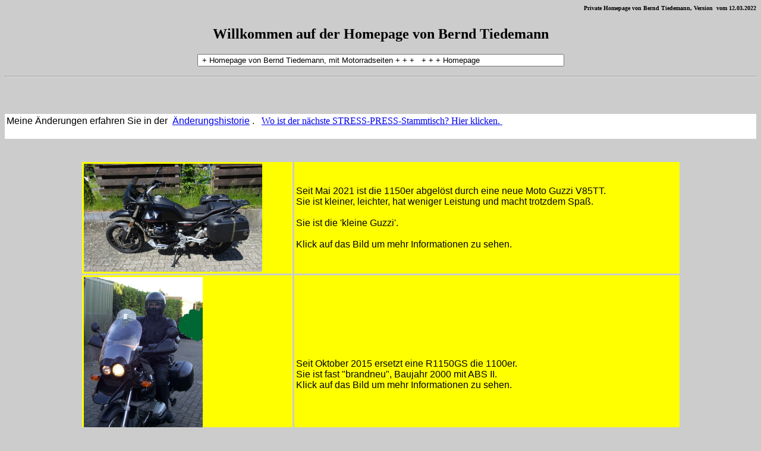

--- FILE ---
content_type: text/html
request_url: https://www.bmwtie.de/
body_size: 6195
content:
<!DOCTYPE html PUBLIC "-//w3c//dtd html 4.0 transitional//en">
<html>
<head>

  
  <meta http-equiv="Content-Type" content="text/html; charset=iso-8859-1">

  
  <meta name="Author" content="Bernd Tiedemann">

  
  <meta name="description" content="Private Homepage von Bernd Tiedemann, mit Motorradseiten">

  
  <meta name="keywords" content="BMW, Motorrad, R100GS, Tip, Tipp, Problem, Bernd, Tiedemann, Bernd.Tiedemann, Berndtiedemann, Horneburg">

  
  <meta name="copyright" content="&copy; 2003 Bernd Tiedemann">

  
  <meta name="date" content="2003-12-06T20:00:00+00:00">

  
  <meta name="GENERATOR" content="Mozilla/4.8 [en]C-CCK-MCD DT  (Win98; U) [Netscape]">

  
  
  <title>Private Homepage von Bernd Tiedemann, mit Motorradseiten</title>
  <script language="JavaScript">
 <!-- Verstecken für ältere Browser --
 var timerID = null;
 var timerRunning = false;
 var id,pause=0,position=0;

 function ticker() {
         var i,k,msg=" + + + Homepage von Bernd Tiedemann, mit Motorradseiten + + + ";
         k=(75/msg.length)+1;
         for(i=0;i<=k;i++) msg+=" "+msg;
         document.form2.ticker.value=msg.substring(position,position+75);
         if(position++==38) position=0;
         id=setTimeout("ticker()",1000/2); }

 function action() {
         if(!pause) {
                 clearTimeout(id);
                 pause=1; }

         else {
                 ticker();
                 pause=0; } }

 var new_window = null;
 function password() {
 new_window = window.open('suchefa.htm', 'pass', 'width=350,height=200,resizable=1');
 }

 // --End Hiding Here -->
 </script>
  <style type="text/css">
.auto-style1 {
	font-family: Arial, Helvetica, sans-serif;
}
.auto-style2 {
	border-width: 0px;
}
</style>
</head>


<body style="color: rgb(0, 0, 0); background-color: rgb(204, 204, 204);" onload="ticker()" alink="#ff0000" link="#0000ee" vlink="#551a8b">

<div align="right">
<h6><a name="Anfang"></a><font color="#000000"><font size="-2">Private
Homepage
von Bernd Tiedemann, Version&nbsp; vom 12.03.2022</font></font></h6>

</div>

<center>
<h2><font color="#000000">Willkommen auf der Homepage von Bernd
Tiedemann</font></h2>

</center>

<center>
<form name="form2"><input name="ticker" size="75" type="text"></form>

</center>

<hr width="100%">
<br>

&nbsp;
<br>

&nbsp;
<center>
<table bgcolor="#ffffff" border="0" cols="1" width="100%">

  <tbody>

    <tr>

      <td><font face="Arial,Helvetica">Meine &Auml;nderungen erfahren
Sie in
der&nbsp; <a href="aendinfo.htm">&Auml;nderungshistorie</a> .&nbsp;</font>&nbsp;
	  <a href="https://www.bmwtie.de/spi">Wo ist der nächste 
	  STRESS-PRESS-Stammtisch? Hier klicken.&nbsp; </a>
      <br>

&nbsp;</td>

    </tr>

  
  </tbody>
</table>

</center>

<br>

&nbsp;
<center>
<table cellpadding="3" cellspacing="3" width="80%">

  <tbody>

    <tr bgcolor="#ffff00">
      <td><a href="mgv85tt/mgv85tt.htm">
	  <img alt="Moto Guzzi V85TT " class="auto-style2" height="182" longdesc="Moto Guzzi V85TT " src="mgv85tt/nlm_mgv85tt.jpg" width="300"></a></td>
      <td class="auto-style1">Seit Mai 2021 ist die 1150er abgelöst durch eine neue Moto Guzzi V85TT.<br>Sie ist kleiner, leichter, hat weniger Leistung und macht 
	  trotzdem Spaß.<br><br>Sie ist die 'kleine Guzzi'.<br><br>Klick auf das Bild um 
	  mehr Informationen zu sehen.<br></td>
    </tr>

    <tr bgcolor="#ffff00">
      <td><a href="derroller/derroller.htm" target="_blank">
	  <img style="border-style: solid; border-color: inherit; border-width: 0px;" src="derroller/vorne0.jpg" alt="Klick zur R1150GS" title="Klick zur R1100GS" height="346" width="200"></a></td>
      <td><font face="Arial,Helvetica">Seit Oktober 2015 ersetzt eine R1150GS die 
	  1100er. <br>Sie ist fast &quot;brandneu&quot;, Baujahr 2000 mit ABS II.<br>Klick auf 
	  das Bild um mehr Informationen zu sehen.</font><br>

&nbsp;</td>
    </tr>
     <tr bgcolor="#ffff00">
      <td><a href="diedicke/dieneuebmw.html"><img style="border: 0px solid ; width: 200px; height: 267px;" src="diedicke/Dicke07k.jpg" alt="Klick zur R1100GS" nosave="" title="Klick zur R1100GS"></a></td>
      <td><font face="Arial,Helvetica">Seit April 2010 ist die R1100GS in meinem Fuhrpark.<br>
Klick auf das Bild und es gibt noch mehr Bilder. &nbsp;</font> <br>

&nbsp;</td>
    </tr>

    <tr bgcolor="#ffff00">

      <td><a href="bmwseite.htm"><img src="images/gsbild1.jpg" alt="Click zu meinen Motorradseiten" nosave="" title="Click zu meinen Motorradseiten" border="0" height="150" width="215"></a></td>

      <td><font face="Arial,Helvetica">Meine R100GS-Motorradseiten,&nbsp;
bitte klicken
Sie auf das Bild und Sie sind da.<br>
Im&nbsp; April 2010 in gute &nbsp;</font>H&auml;nde abgegeben.&nbsp; <br>

&nbsp;</td>

    </tr>

    <tr bgcolor="#ffff00">

      <td>&nbsp;<font face="Arial,Helvetica"><a href="javascript:password()">Die
Familienseite</a></font></td>

      <td><font face="Arial,Helvetica">Die Familienseite, Zugang nur
f&uuml;r
Familie und Freunde.</font></td>

    </tr>

    <tr>

      <td bgcolor="#ffff00">&nbsp;<font face="Arial,Helvetica"><a href="https://www.bmwtie.de/julio/index.htm#Anfang">Die
Julio-Fan-Seite</a></font></td>

      <td bgcolor="#ffff00"><font face="Arial,Helvetica">F&uuml;r
Freunde von
Roland Kohlsaat, mit Bildern, braucht etwas Ladezeit</font></td>

    </tr>

    <tr bgcolor="#ffffff">

      <td align="center"><font face="Arial,Helvetica">&nbsp; <a href="#Anfang">Zum
Anfang</a></font></td>

      <td align="center"><font face="Arial,Helvetica">
      
      <script language="JavaScript">
<!--
var wurz = "Bernd";
var murz  = "berndtiedemann";
var murx  = ".de?subject=Nachricht von der Tiedemann-Seite";
var martin = "E-Mail an mich"
document.write('<a href=\"mailto:' + wurz +
   '@' + murz + murx +'\">');
document.write( martin +'</a>');
//--></script></font><br>

      <a target="_target" href="wagenbeil.gif">Kontakt</a>&nbsp;
	  <a href="vorschau.htm" target="_blank">Impressum/Datenschutz</a></td>

    </tr>

  
  </tbody>
</table>

</center>

<br>

&nbsp;
<br>

&nbsp;
<br>

&nbsp;
<br>

&nbsp;
</body>
</html>
